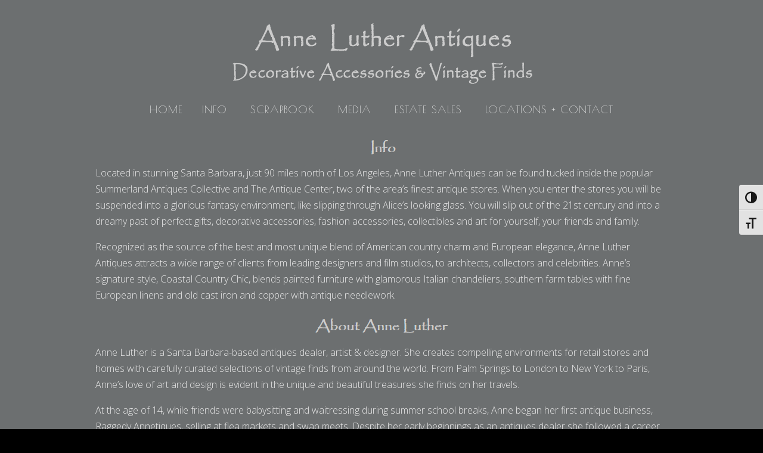

--- FILE ---
content_type: text/css
request_url: https://anneluther.com/wp-content/uploads/useanyfont/uaf.css?ver=1764610270
body_size: -39
content:
				@font-face {
					font-family: 'papyrus';
					src: url('/wp-content/uploads/useanyfont/170825051757Papyrus.woff') format('woff');
					  font-display: auto;
				}

				.papyrus{font-family: 'papyrus' !important;}

						h1, h2, h3{
					font-family: 'papyrus' !important;
				}
		